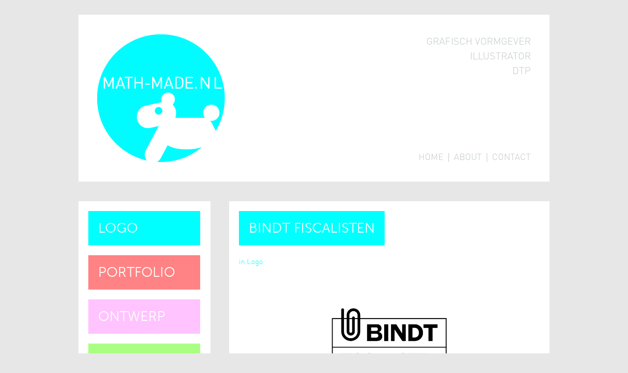

--- FILE ---
content_type: text/html; charset=UTF-8
request_url: https://www.math-made.nl/bindt-fiscalisten/
body_size: 10356
content:
<!DOCTYPE html>
<html lang="nl">

<head>

<!-- Title -->
<link media="all" href="https://www.math-made.nl/wp-content/cache/autoptimize/css/autoptimize_1d8329a0cac4e6718717c715b2f0bbba.css" rel="stylesheet"><title>bindt fiscalisten | Math Made</title>

<!-- Meta -->
<meta charset="utf-8">
<meta name="viewport" content="width=device-width, initial-scale=1.0">
    
<!-- CSS -->


<!-- Favicon & Touch Icons -->
<link rel="shortcut icon" type="image/x-icon" href="http://www.math-made.nl/favicon.ico" />

<!-- JavaScript -->
<!--[if lt IE 9]><script src="http://html5shiv.googlecode.com/svn/trunk/html5.js"></script><![endif]-->
<script type="text/javascript"  src="http://code.jquery.com/jquery-latest.min.js"></script>

<!-- WP Head -->
<meta name='robots' content='index, follow, max-image-preview:large, max-snippet:-1, max-video-preview:-1' />
	
	
	<!-- This site is optimized with the Yoast SEO plugin v26.6 - https://yoast.com/wordpress/plugins/seo/ -->
	<link rel="canonical" href="https://www.math-made.nl/bindt-fiscalisten/" />
	<meta property="og:locale" content="nl_NL" />
	<meta property="og:type" content="article" />
	<meta property="og:title" content="bindt fiscalisten | Math Made" />
	<meta property="og:description" content="www.bindtfiscalisten" />
	<meta property="og:url" content="https://www.math-made.nl/bindt-fiscalisten/" />
	<meta property="og:site_name" content="Math Made" />
	<meta property="article:published_time" content="2018-09-14T14:09:47+00:00" />
	<meta property="article:modified_time" content="2025-01-08T12:52:20+00:00" />
	<meta property="og:image" content="https://www.math-made.nl/wp-content/uploads/2018/09/BINDT-logo-DEF-outlines.png" />
	<meta property="og:image:width" content="3508" />
	<meta property="og:image:height" content="2480" />
	<meta property="og:image:type" content="image/png" />
	<meta name="author" content="MathMade" />
	<meta name="twitter:label1" content="Geschreven door" />
	<meta name="twitter:data1" content="MathMade" />
	<script type="application/ld+json" class="yoast-schema-graph">{"@context":"https://schema.org","@graph":[{"@type":"WebPage","@id":"https://www.math-made.nl/bindt-fiscalisten/","url":"https://www.math-made.nl/bindt-fiscalisten/","name":"bindt fiscalisten | Math Made","isPartOf":{"@id":"https://www.math-made.nl/#website"},"primaryImageOfPage":{"@id":"https://www.math-made.nl/bindt-fiscalisten/#primaryimage"},"image":{"@id":"https://www.math-made.nl/bindt-fiscalisten/#primaryimage"},"thumbnailUrl":"https://www.math-made.nl/wp-content/uploads/2018/09/BINDT-logo-DEF-outlines-1024x724.png","datePublished":"2018-09-14T14:09:47+00:00","dateModified":"2025-01-08T12:52:20+00:00","author":{"@id":"https://www.math-made.nl/#/schema/person/3a451ffdc7405614cb5a82d233309411"},"breadcrumb":{"@id":"https://www.math-made.nl/bindt-fiscalisten/#breadcrumb"},"inLanguage":"nl-NL","potentialAction":[{"@type":"ReadAction","target":["https://www.math-made.nl/bindt-fiscalisten/"]}]},{"@type":"ImageObject","inLanguage":"nl-NL","@id":"https://www.math-made.nl/bindt-fiscalisten/#primaryimage","url":"https://www.math-made.nl/wp-content/uploads/2018/09/BINDT-logo-DEF-outlines.png","contentUrl":"https://www.math-made.nl/wp-content/uploads/2018/09/BINDT-logo-DEF-outlines.png","width":3508,"height":2480},{"@type":"BreadcrumbList","@id":"https://www.math-made.nl/bindt-fiscalisten/#breadcrumb","itemListElement":[{"@type":"ListItem","position":1,"name":"Home","item":"https://www.math-made.nl/"},{"@type":"ListItem","position":2,"name":"bindt fiscalisten"}]},{"@type":"WebSite","@id":"https://www.math-made.nl/#website","url":"https://www.math-made.nl/","name":"Math Made","description":"Grafisch Vormgever - Illustrator - DTP","potentialAction":[{"@type":"SearchAction","target":{"@type":"EntryPoint","urlTemplate":"https://www.math-made.nl/?s={search_term_string}"},"query-input":{"@type":"PropertyValueSpecification","valueRequired":true,"valueName":"search_term_string"}}],"inLanguage":"nl-NL"},{"@type":"Person","@id":"https://www.math-made.nl/#/schema/person/3a451ffdc7405614cb5a82d233309411","name":"MathMade","image":{"@type":"ImageObject","inLanguage":"nl-NL","@id":"https://www.math-made.nl/#/schema/person/image/","url":"https://secure.gravatar.com/avatar/402eb39bdd106d7120a75a58f1b9ef90?s=96&d=mm&r=g","contentUrl":"https://secure.gravatar.com/avatar/402eb39bdd106d7120a75a58f1b9ef90?s=96&d=mm&r=g","caption":"MathMade"}}]}</script>
	<!-- / Yoast SEO plugin. -->


<script type="text/javascript">
/* <![CDATA[ */
window._wpemojiSettings = {"baseUrl":"https:\/\/s.w.org\/images\/core\/emoji\/15.0.3\/72x72\/","ext":".png","svgUrl":"https:\/\/s.w.org\/images\/core\/emoji\/15.0.3\/svg\/","svgExt":".svg","source":{"concatemoji":"https:\/\/www.math-made.nl\/wp-includes\/js\/wp-emoji-release.min.js?ver=6.7.4"}};
/*! This file is auto-generated */
!function(i,n){var o,s,e;function c(e){try{var t={supportTests:e,timestamp:(new Date).valueOf()};sessionStorage.setItem(o,JSON.stringify(t))}catch(e){}}function p(e,t,n){e.clearRect(0,0,e.canvas.width,e.canvas.height),e.fillText(t,0,0);var t=new Uint32Array(e.getImageData(0,0,e.canvas.width,e.canvas.height).data),r=(e.clearRect(0,0,e.canvas.width,e.canvas.height),e.fillText(n,0,0),new Uint32Array(e.getImageData(0,0,e.canvas.width,e.canvas.height).data));return t.every(function(e,t){return e===r[t]})}function u(e,t,n){switch(t){case"flag":return n(e,"\ud83c\udff3\ufe0f\u200d\u26a7\ufe0f","\ud83c\udff3\ufe0f\u200b\u26a7\ufe0f")?!1:!n(e,"\ud83c\uddfa\ud83c\uddf3","\ud83c\uddfa\u200b\ud83c\uddf3")&&!n(e,"\ud83c\udff4\udb40\udc67\udb40\udc62\udb40\udc65\udb40\udc6e\udb40\udc67\udb40\udc7f","\ud83c\udff4\u200b\udb40\udc67\u200b\udb40\udc62\u200b\udb40\udc65\u200b\udb40\udc6e\u200b\udb40\udc67\u200b\udb40\udc7f");case"emoji":return!n(e,"\ud83d\udc26\u200d\u2b1b","\ud83d\udc26\u200b\u2b1b")}return!1}function f(e,t,n){var r="undefined"!=typeof WorkerGlobalScope&&self instanceof WorkerGlobalScope?new OffscreenCanvas(300,150):i.createElement("canvas"),a=r.getContext("2d",{willReadFrequently:!0}),o=(a.textBaseline="top",a.font="600 32px Arial",{});return e.forEach(function(e){o[e]=t(a,e,n)}),o}function t(e){var t=i.createElement("script");t.src=e,t.defer=!0,i.head.appendChild(t)}"undefined"!=typeof Promise&&(o="wpEmojiSettingsSupports",s=["flag","emoji"],n.supports={everything:!0,everythingExceptFlag:!0},e=new Promise(function(e){i.addEventListener("DOMContentLoaded",e,{once:!0})}),new Promise(function(t){var n=function(){try{var e=JSON.parse(sessionStorage.getItem(o));if("object"==typeof e&&"number"==typeof e.timestamp&&(new Date).valueOf()<e.timestamp+604800&&"object"==typeof e.supportTests)return e.supportTests}catch(e){}return null}();if(!n){if("undefined"!=typeof Worker&&"undefined"!=typeof OffscreenCanvas&&"undefined"!=typeof URL&&URL.createObjectURL&&"undefined"!=typeof Blob)try{var e="postMessage("+f.toString()+"("+[JSON.stringify(s),u.toString(),p.toString()].join(",")+"));",r=new Blob([e],{type:"text/javascript"}),a=new Worker(URL.createObjectURL(r),{name:"wpTestEmojiSupports"});return void(a.onmessage=function(e){c(n=e.data),a.terminate(),t(n)})}catch(e){}c(n=f(s,u,p))}t(n)}).then(function(e){for(var t in e)n.supports[t]=e[t],n.supports.everything=n.supports.everything&&n.supports[t],"flag"!==t&&(n.supports.everythingExceptFlag=n.supports.everythingExceptFlag&&n.supports[t]);n.supports.everythingExceptFlag=n.supports.everythingExceptFlag&&!n.supports.flag,n.DOMReady=!1,n.readyCallback=function(){n.DOMReady=!0}}).then(function(){return e}).then(function(){var e;n.supports.everything||(n.readyCallback(),(e=n.source||{}).concatemoji?t(e.concatemoji):e.wpemoji&&e.twemoji&&(t(e.twemoji),t(e.wpemoji)))}))}((window,document),window._wpemojiSettings);
/* ]]> */
</script>






<script type="text/javascript" src="https://www.math-made.nl/wp-includes/js/jquery/jquery.min.js?ver=3.7.1" id="jquery-core-js"></script>
<script type="text/javascript" src="https://www.math-made.nl/wp-includes/js/jquery/jquery-migrate.min.js?ver=3.4.1" id="jquery-migrate-js"></script>
<script type="text/javascript" id="foobox-free-min-js-before">
/* <![CDATA[ */
/* Run FooBox FREE (v2.7.35) */
var FOOBOX = window.FOOBOX = {
	ready: true,
	disableOthers: false,
	o: {wordpress: { enabled: true },
		showCount:false,
		countMessage:'image %index of %total',
		captions: { dataTitle: ["captionTitle","title"], dataDesc: ["captionDesc","description"] },
		rel: '',
		excludes:'.fbx-link,.nofoobox,.nolightbox,a[href*="pinterest.com/pin/create/button/"]',
		affiliate : { enabled: false },
		error: "Could not load the item"},
	selectors: [
		".gallery", ".wp-block-gallery", ".wp-caption", ".wp-block-image", "a:has(img[class*=wp-image-])", ".foobox"
	],
	pre: function( $ ){
		// Custom JavaScript (Pre)
		
	},
	post: function( $ ){
		// Custom JavaScript (Post)
		
		// Custom Captions Code
		
	},
	custom: function( $ ){
		// Custom Extra JS
		
	}
};
/* ]]> */
</script>
<script type="text/javascript" src="https://www.math-made.nl/wp-content/plugins/foobox-image-lightbox/free/js/foobox.free.min.js?ver=2.7.35" id="foobox-free-min-js"></script>
<link rel="https://api.w.org/" href="https://www.math-made.nl/wp-json/" /><link rel="alternate" title="JSON" type="application/json" href="https://www.math-made.nl/wp-json/wp/v2/posts/1056" /><link rel="EditURI" type="application/rsd+xml" title="RSD" href="https://www.math-made.nl/xmlrpc.php?rsd" />
<meta name="generator" content="WordPress 6.7.4" />
<link rel='shortlink' href='https://www.math-made.nl/?p=1056' />
<link rel="alternate" title="oEmbed (JSON)" type="application/json+oembed" href="https://www.math-made.nl/wp-json/oembed/1.0/embed?url=https%3A%2F%2Fwww.math-made.nl%2Fbindt-fiscalisten%2F" />
<link rel="alternate" title="oEmbed (XML)" type="text/xml+oembed" href="https://www.math-made.nl/wp-json/oembed/1.0/embed?url=https%3A%2F%2Fwww.math-made.nl%2Fbindt-fiscalisten%2F&#038;format=xml" />
<!-- / WP Head -->

</head>

<body>

<!-- Wrapper -->
<div id="wrapper">

<!-- Header -->
<header role="banner" class="clearfix">

<!-- Logo -->
<div id="logo">
 <a href="http://www.math-made.nl/" title="Math Made"><img src="https://www.math-made.nl/wp-content/themes/mm/images/mathmade.png" alt="Math Made logo"></a>
</div>
<!-- / Logo -->

<!-- Headline -->
<div id="headline">
 Grafisch vormgever<br />
 Illustrator<br />
 DTP
</div>
<!-- / Headline -->

<!-- Navigation -->
<nav id="navigation" class="clearfix" role="navigation">
<ul>
 <li><a href="http://www.math-made.nl/">Home</a></li>
<li><a href="https://www.math-made.nl/about/">About</a></li>
<li><a href="https://www.math-made.nl/contact/">Contact</a></li>
</ul>
</nav>
<!-- Navigation -->

</header>
<!-- / Header -->

<!-- Side Navigation -->
<nav id="sidenav" class="block clearfix" role="navigation">
 <ul>
  <li class="logo current-menu-parent current-post-parent"><a href="https://www.math-made.nl/logo/">Logo</a></li>
<li class="portfolio"><a href="https://www.math-made.nl/portfolio/">Portfolio</a></li>
<li class="ontwerp"><a href="https://www.math-made.nl/ontwerp/">Ontwerp</a></li>
<li class="website"><a href="https://www.math-made.nl/website/">Website</a></li>
<li class="foto"><a href="https://www.math-made.nl/foto/">Foto</a></li>
 </ul>
</nav>
<!-- Navigation -->
<!-- Main -->
<section id="main" class="clearfix">


<article id="1056" class="entry">
 <h1 class="blog-title logo"><a href="https://www.math-made.nl/bindt-fiscalisten/" title="bindt fiscalisten">bindt fiscalisten</a></h1>
 <div class="meta logo"><span class="date">14.09.18</span> in <a href="https://www.math-made.nl/logo/" rel="category tag">Logo</a></div>
 <p><img fetchpriority="high" decoding="async" class="aligncenter  wp-image-1057" src="https://www.math-made.nl/wp-content/uploads/2018/09/BINDT-logo-DEF-outlines-1024x724.png" alt="" width="397" height="281" srcset="https://www.math-made.nl/wp-content/uploads/2018/09/BINDT-logo-DEF-outlines-1024x724.png 1024w, https://www.math-made.nl/wp-content/uploads/2018/09/BINDT-logo-DEF-outlines-300x212.png 300w, https://www.math-made.nl/wp-content/uploads/2018/09/BINDT-logo-DEF-outlines-768x543.png 768w" sizes="(max-width: 397px) 100vw, 397px" /></p>
<hr />
<p><a href="http://www.bindtfiscalisten.nl/">www.bindtfiscalisten</a></p>
</article>


<!-- Pagination -->
<div class="pagination clearfix">
 <div class="previous"></div>
 <a class="totop" href="javascript:scrollToTop()" title="Terug naar boven">Naar boven</a>
 <div class="next"></div>
</div>
<!-- / Pagination -->

</section>
<!-- / Main -->

<!-- Sidebar -->
<section id="sidebar" class="clearfix">

<div class="block">
 	<h2 class="instagram"><a href="https://www.instagram.com/hellomathmade/" title="Math op Instagram" target="_blank" rel="nofollow">Insta<i class="fa fa-instagram" aria-hidden="true"></i></a></h2>
 	
<div id="sb_instagram"  class="sbi sbi_mob_col_1 sbi_tab_col_2 sbi_col_2 sbi_width_resp" style="padding-bottom: 6px;"	 data-feedid="*1"  data-res="auto" data-cols="2" data-colsmobile="1" data-colstablet="2" data-num="6" data-nummobile="6" data-item-padding="3"	 data-shortcode-atts="{&quot;feed&quot;:&quot;1&quot;}"  data-postid="1056" data-locatornonce="df8481dbd4" data-imageaspectratio="1:1" data-sbi-flags="favorLocal">
	<div class="sb_instagram_header  sbi_no_avatar"   >
	<a class="sbi_header_link" target="_blank"
	   rel="nofollow noopener" href="https://www.instagram.com/hellomathmade/" title="@hellomathmade">
		<div class="sbi_header_text sbi_no_bio">
			<div class="sbi_header_img">
				
									<div class="sbi_header_hashtag_icon"  ><svg class="sbi_new_logo fa-instagram fa-w-14" aria-hidden="true" data-fa-processed="" aria-label="Instagram" data-prefix="fab" data-icon="instagram" role="img" viewBox="0 0 448 512">
                    <path fill="currentColor" d="M224.1 141c-63.6 0-114.9 51.3-114.9 114.9s51.3 114.9 114.9 114.9S339 319.5 339 255.9 287.7 141 224.1 141zm0 189.6c-41.1 0-74.7-33.5-74.7-74.7s33.5-74.7 74.7-74.7 74.7 33.5 74.7 74.7-33.6 74.7-74.7 74.7zm146.4-194.3c0 14.9-12 26.8-26.8 26.8-14.9 0-26.8-12-26.8-26.8s12-26.8 26.8-26.8 26.8 12 26.8 26.8zm76.1 27.2c-1.7-35.9-9.9-67.7-36.2-93.9-26.2-26.2-58-34.4-93.9-36.2-37-2.1-147.9-2.1-184.9 0-35.8 1.7-67.6 9.9-93.9 36.1s-34.4 58-36.2 93.9c-2.1 37-2.1 147.9 0 184.9 1.7 35.9 9.9 67.7 36.2 93.9s58 34.4 93.9 36.2c37 2.1 147.9 2.1 184.9 0 35.9-1.7 67.7-9.9 93.9-36.2 26.2-26.2 34.4-58 36.2-93.9 2.1-37 2.1-147.8 0-184.8zM398.8 388c-7.8 19.6-22.9 34.7-42.6 42.6-29.5 11.7-99.5 9-132.1 9s-102.7 2.6-132.1-9c-19.6-7.8-34.7-22.9-42.6-42.6-11.7-29.5-9-99.5-9-132.1s-2.6-102.7 9-132.1c7.8-19.6 22.9-34.7 42.6-42.6 29.5-11.7 99.5-9 132.1-9s102.7-2.6 132.1 9c19.6 7.8 34.7 22.9 42.6 42.6 11.7 29.5 9 99.5 9 132.1s2.7 102.7-9 132.1z"></path>
                </svg></div>
							</div>

			<div class="sbi_feedtheme_header_text">
				<h3>hellomathmade</h3>
							</div>
		</div>
	</a>
</div>

	<div id="sbi_images"  style="gap: 6px;">
		<div class="sbi_item sbi_type_image sbi_new sbi_transition"
	id="sbi_18154711624355521" data-date="1731516588">
	<div class="sbi_photo_wrap">
		<a class="sbi_photo" href="https://www.instagram.com/p/DCUaCQYIttZ/" target="_blank" rel="noopener nofollow"
			data-full-res="https://scontent-ams4-1.cdninstagram.com/v/t51.75761-15/465556674_18104103502445420_4290074544988020422_n.jpg?_nc_cat=109&#038;ccb=1-7&#038;_nc_sid=18de74&#038;_nc_ohc=yp4ifq9SfycQ7kNvgGR-BkT&#038;_nc_zt=23&#038;_nc_ht=scontent-ams4-1.cdninstagram.com&#038;edm=ANo9K5cEAAAA&#038;_nc_gid=AKhjTgsyDr2rXZPmkMLrM68&#038;oh=00_AYDZXyY498nAwi6KDP0D7gA4SOp9mxEoYx4e-mggHzVwPQ&#038;oe=6756252E"
			data-img-src-set="{&quot;d&quot;:&quot;https:\/\/scontent-ams4-1.cdninstagram.com\/v\/t51.75761-15\/465556674_18104103502445420_4290074544988020422_n.jpg?_nc_cat=109&amp;ccb=1-7&amp;_nc_sid=18de74&amp;_nc_ohc=yp4ifq9SfycQ7kNvgGR-BkT&amp;_nc_zt=23&amp;_nc_ht=scontent-ams4-1.cdninstagram.com&amp;edm=ANo9K5cEAAAA&amp;_nc_gid=AKhjTgsyDr2rXZPmkMLrM68&amp;oh=00_AYDZXyY498nAwi6KDP0D7gA4SOp9mxEoYx4e-mggHzVwPQ&amp;oe=6756252E&quot;,&quot;150&quot;:&quot;https:\/\/scontent-ams4-1.cdninstagram.com\/v\/t51.75761-15\/465556674_18104103502445420_4290074544988020422_n.jpg?_nc_cat=109&amp;ccb=1-7&amp;_nc_sid=18de74&amp;_nc_ohc=yp4ifq9SfycQ7kNvgGR-BkT&amp;_nc_zt=23&amp;_nc_ht=scontent-ams4-1.cdninstagram.com&amp;edm=ANo9K5cEAAAA&amp;_nc_gid=AKhjTgsyDr2rXZPmkMLrM68&amp;oh=00_AYDZXyY498nAwi6KDP0D7gA4SOp9mxEoYx4e-mggHzVwPQ&amp;oe=6756252E&quot;,&quot;320&quot;:&quot;https:\/\/scontent-ams4-1.cdninstagram.com\/v\/t51.75761-15\/465556674_18104103502445420_4290074544988020422_n.jpg?_nc_cat=109&amp;ccb=1-7&amp;_nc_sid=18de74&amp;_nc_ohc=yp4ifq9SfycQ7kNvgGR-BkT&amp;_nc_zt=23&amp;_nc_ht=scontent-ams4-1.cdninstagram.com&amp;edm=ANo9K5cEAAAA&amp;_nc_gid=AKhjTgsyDr2rXZPmkMLrM68&amp;oh=00_AYDZXyY498nAwi6KDP0D7gA4SOp9mxEoYx4e-mggHzVwPQ&amp;oe=6756252E&quot;,&quot;640&quot;:&quot;https:\/\/scontent-ams4-1.cdninstagram.com\/v\/t51.75761-15\/465556674_18104103502445420_4290074544988020422_n.jpg?_nc_cat=109&amp;ccb=1-7&amp;_nc_sid=18de74&amp;_nc_ohc=yp4ifq9SfycQ7kNvgGR-BkT&amp;_nc_zt=23&amp;_nc_ht=scontent-ams4-1.cdninstagram.com&amp;edm=ANo9K5cEAAAA&amp;_nc_gid=AKhjTgsyDr2rXZPmkMLrM68&amp;oh=00_AYDZXyY498nAwi6KDP0D7gA4SOp9mxEoYx4e-mggHzVwPQ&amp;oe=6756252E&quot;}">
			<span class="sbi-screenreader">💙❤️💚 KIEMKUNST

Wat een eer dat ik hieraan mocht m</span>
									<img src="https://www.math-made.nl/wp-content/plugins/instagram-feed/img/placeholder.png" alt="💙❤️💚 KIEMKUNST

Wat een eer dat ik hieraan mocht meewerken. Super leuke projecten doen Cara en Anke met KIEMKUNST

Mijn liefde voor vormgeving is nog steeds zo groot. En helemaal als dit voor mooie goeie ondernemingen en projecten is. Tegenwoordig noemen ‘we’ dit holistisch vormgeven. Eigenlijk werk ik altijd al zo. Alles mag organisch ontstaan, dan komt er het mooiste naar boven. 

💙❤️💚 Deze huisstijl mocht groei en in je kracht gaan staan uitstralen. Wauw wat een prachtige thema’s. Dus dat was een groot feest om aan te werken. Altijd samen met ‘mijn webbouwer’ @henkburggraaff Topteam!

💙❤️💚 ENJOY lieve Cara en Anke met jullie nieuwe huisstijl. 
WWW.KIEMKUNST.NL

#vormgeven #holistisch #grafischontwerp #joy #blijdschapverspreiden" aria-hidden="true">
		</a>
	</div>
</div><div class="sbi_item sbi_type_video sbi_new sbi_transition"
	id="sbi_18104559601361654" data-date="1714592635">
	<div class="sbi_photo_wrap">
		<a class="sbi_photo" href="https://www.instagram.com/reel/C6cBoJCLD18/" target="_blank" rel="noopener nofollow"
			data-full-res="https://scontent-ams4-1.cdninstagram.com/v/t51.29350-15/441311711_1647262932768498_1473135107266810133_n.jpg?_nc_cat=109&#038;ccb=1-7&#038;_nc_sid=18de74&#038;_nc_ohc=RHxqb4e5xN4Q7kNvgEg7AGL&#038;_nc_zt=23&#038;_nc_ht=scontent-ams4-1.cdninstagram.com&#038;edm=ANo9K5cEAAAA&#038;_nc_gid=AKhjTgsyDr2rXZPmkMLrM68&#038;oh=00_AYDJNWXjGDC84a1o4_baNLggGqoxKhQwDcBbeUT-_3yvng&#038;oe=67560B59"
			data-img-src-set="{&quot;d&quot;:&quot;https:\/\/scontent-ams4-1.cdninstagram.com\/v\/t51.29350-15\/441311711_1647262932768498_1473135107266810133_n.jpg?_nc_cat=109&amp;ccb=1-7&amp;_nc_sid=18de74&amp;_nc_ohc=RHxqb4e5xN4Q7kNvgEg7AGL&amp;_nc_zt=23&amp;_nc_ht=scontent-ams4-1.cdninstagram.com&amp;edm=ANo9K5cEAAAA&amp;_nc_gid=AKhjTgsyDr2rXZPmkMLrM68&amp;oh=00_AYDJNWXjGDC84a1o4_baNLggGqoxKhQwDcBbeUT-_3yvng&amp;oe=67560B59&quot;,&quot;150&quot;:&quot;https:\/\/scontent-ams4-1.cdninstagram.com\/v\/t51.29350-15\/441311711_1647262932768498_1473135107266810133_n.jpg?_nc_cat=109&amp;ccb=1-7&amp;_nc_sid=18de74&amp;_nc_ohc=RHxqb4e5xN4Q7kNvgEg7AGL&amp;_nc_zt=23&amp;_nc_ht=scontent-ams4-1.cdninstagram.com&amp;edm=ANo9K5cEAAAA&amp;_nc_gid=AKhjTgsyDr2rXZPmkMLrM68&amp;oh=00_AYDJNWXjGDC84a1o4_baNLggGqoxKhQwDcBbeUT-_3yvng&amp;oe=67560B59&quot;,&quot;320&quot;:&quot;https:\/\/scontent-ams4-1.cdninstagram.com\/v\/t51.29350-15\/441311711_1647262932768498_1473135107266810133_n.jpg?_nc_cat=109&amp;ccb=1-7&amp;_nc_sid=18de74&amp;_nc_ohc=RHxqb4e5xN4Q7kNvgEg7AGL&amp;_nc_zt=23&amp;_nc_ht=scontent-ams4-1.cdninstagram.com&amp;edm=ANo9K5cEAAAA&amp;_nc_gid=AKhjTgsyDr2rXZPmkMLrM68&amp;oh=00_AYDJNWXjGDC84a1o4_baNLggGqoxKhQwDcBbeUT-_3yvng&amp;oe=67560B59&quot;,&quot;640&quot;:&quot;https:\/\/scontent-ams4-1.cdninstagram.com\/v\/t51.29350-15\/441311711_1647262932768498_1473135107266810133_n.jpg?_nc_cat=109&amp;ccb=1-7&amp;_nc_sid=18de74&amp;_nc_ohc=RHxqb4e5xN4Q7kNvgEg7AGL&amp;_nc_zt=23&amp;_nc_ht=scontent-ams4-1.cdninstagram.com&amp;edm=ANo9K5cEAAAA&amp;_nc_gid=AKhjTgsyDr2rXZPmkMLrM68&amp;oh=00_AYDJNWXjGDC84a1o4_baNLggGqoxKhQwDcBbeUT-_3yvng&amp;oe=67560B59&quot;}">
			<span class="sbi-screenreader">🧡 LET’S BE HAPPY

Dat gaat makkelijk na zo’n mooie</span>
						<svg style="color: rgba(255,255,255,1)" class="svg-inline--fa fa-play fa-w-14 sbi_playbtn" aria-label="Play" aria-hidden="true" data-fa-processed="" data-prefix="fa" data-icon="play" role="presentation" xmlns="http://www.w3.org/2000/svg" viewBox="0 0 448 512"><path fill="currentColor" d="M424.4 214.7L72.4 6.6C43.8-10.3 0 6.1 0 47.9V464c0 37.5 40.7 60.1 72.4 41.3l352-208c31.4-18.5 31.5-64.1 0-82.6z"></path></svg>			<img src="https://www.math-made.nl/wp-content/plugins/instagram-feed/img/placeholder.png" alt="🧡 LET’S BE HAPPY

Dat gaat makkelijk na zo’n mooie zonnige dag. Wat is het toch heerlijk om de natuur door de zon ineens zoveel kleur te zien. De zon kleurt alles. 

🧡 Scan je omgeving, zeg ik altijd tegen onze kinderen. Moet je nu eens kijken in de natuur. Zoveel verschillende kleuren groen, geel, oranje. En vallen jullie ook de patronen van de bladeren op … 

🧡 Ik word altijd zo HAPPY van het voorjaar en krijg direct zoveel inspiratie 

Ik hou van bewust leven 🧡

#bewustleven #natuur #illustratie #grafischevormgeving #inspiratieuitdenatuur #essentiëleoliën #dōterra #puurnatuur #biologischeten" aria-hidden="true">
		</a>
	</div>
</div><div class="sbi_item sbi_type_video sbi_new sbi_transition"
	id="sbi_18010009418149949" data-date="1713553147">
	<div class="sbi_photo_wrap">
		<a class="sbi_photo" href="https://www.instagram.com/reel/C59C4x6L9VL/" target="_blank" rel="noopener nofollow"
			data-full-res="https://scontent-ams2-1.cdninstagram.com/v/t51.29350-15/439022672_1177284110312148_3049144987315865618_n.jpg?_nc_cat=106&#038;ccb=1-7&#038;_nc_sid=18de74&#038;_nc_ohc=zjHBdj-EMdYQ7kNvgGqt66B&#038;_nc_zt=23&#038;_nc_ht=scontent-ams2-1.cdninstagram.com&#038;edm=ANo9K5cEAAAA&#038;_nc_gid=AKhjTgsyDr2rXZPmkMLrM68&#038;oh=00_AYBx0PNQEdt31zU7GR_COJ1bY67rVhgt9YiObwPMr22HVw&#038;oe=6756171D"
			data-img-src-set="{&quot;d&quot;:&quot;https:\/\/scontent-ams2-1.cdninstagram.com\/v\/t51.29350-15\/439022672_1177284110312148_3049144987315865618_n.jpg?_nc_cat=106&amp;ccb=1-7&amp;_nc_sid=18de74&amp;_nc_ohc=zjHBdj-EMdYQ7kNvgGqt66B&amp;_nc_zt=23&amp;_nc_ht=scontent-ams2-1.cdninstagram.com&amp;edm=ANo9K5cEAAAA&amp;_nc_gid=AKhjTgsyDr2rXZPmkMLrM68&amp;oh=00_AYBx0PNQEdt31zU7GR_COJ1bY67rVhgt9YiObwPMr22HVw&amp;oe=6756171D&quot;,&quot;150&quot;:&quot;https:\/\/scontent-ams2-1.cdninstagram.com\/v\/t51.29350-15\/439022672_1177284110312148_3049144987315865618_n.jpg?_nc_cat=106&amp;ccb=1-7&amp;_nc_sid=18de74&amp;_nc_ohc=zjHBdj-EMdYQ7kNvgGqt66B&amp;_nc_zt=23&amp;_nc_ht=scontent-ams2-1.cdninstagram.com&amp;edm=ANo9K5cEAAAA&amp;_nc_gid=AKhjTgsyDr2rXZPmkMLrM68&amp;oh=00_AYBx0PNQEdt31zU7GR_COJ1bY67rVhgt9YiObwPMr22HVw&amp;oe=6756171D&quot;,&quot;320&quot;:&quot;https:\/\/scontent-ams2-1.cdninstagram.com\/v\/t51.29350-15\/439022672_1177284110312148_3049144987315865618_n.jpg?_nc_cat=106&amp;ccb=1-7&amp;_nc_sid=18de74&amp;_nc_ohc=zjHBdj-EMdYQ7kNvgGqt66B&amp;_nc_zt=23&amp;_nc_ht=scontent-ams2-1.cdninstagram.com&amp;edm=ANo9K5cEAAAA&amp;_nc_gid=AKhjTgsyDr2rXZPmkMLrM68&amp;oh=00_AYBx0PNQEdt31zU7GR_COJ1bY67rVhgt9YiObwPMr22HVw&amp;oe=6756171D&quot;,&quot;640&quot;:&quot;https:\/\/scontent-ams2-1.cdninstagram.com\/v\/t51.29350-15\/439022672_1177284110312148_3049144987315865618_n.jpg?_nc_cat=106&amp;ccb=1-7&amp;_nc_sid=18de74&amp;_nc_ohc=zjHBdj-EMdYQ7kNvgGqt66B&amp;_nc_zt=23&amp;_nc_ht=scontent-ams2-1.cdninstagram.com&amp;edm=ANo9K5cEAAAA&amp;_nc_gid=AKhjTgsyDr2rXZPmkMLrM68&amp;oh=00_AYBx0PNQEdt31zU7GR_COJ1bY67rVhgt9YiObwPMr22HVw&amp;oe=6756171D&quot;}">
			<span class="sbi-screenreader">💜 snertweertje buiten, binnen lekker aan het teken</span>
						<svg style="color: rgba(255,255,255,1)" class="svg-inline--fa fa-play fa-w-14 sbi_playbtn" aria-label="Play" aria-hidden="true" data-fa-processed="" data-prefix="fa" data-icon="play" role="presentation" xmlns="http://www.w3.org/2000/svg" viewBox="0 0 448 512"><path fill="currentColor" d="M424.4 214.7L72.4 6.6C43.8-10.3 0 6.1 0 47.9V464c0 37.5 40.7 60.1 72.4 41.3l352-208c31.4-18.5 31.5-64.1 0-82.6z"></path></svg>			<img src="https://www.math-made.nl/wp-content/plugins/instagram-feed/img/placeholder.png" alt="💜 snertweertje buiten, binnen lekker aan het tekenen. Jullie weten ik leer graag over kleur-en geur psychologie. Beiden hebben een belangrijke functie in ons limbisch systeem en hebben invloed op onze hormonen, zoals serotonine, oxytocine, dopamine etc.. 

💜 ik heb dus lekker mijn Diffuser aan met een fijne Citrusblend aan om mijn creativiteit en positiviteit te stimuleren en ben ik heerlijk met mooie kleurcombinaties aan het onderzoeken. 

💜 LOVE MY WORK!

#geurpsychologie #kleurpsychologie #positiefdenken #positiviteit #essentiëleoliën #grafischvormgever #illustreren #doterra @greenmade.nl" aria-hidden="true">
		</a>
	</div>
</div><div class="sbi_item sbi_type_image sbi_new sbi_transition"
	id="sbi_18327590545185048" data-date="1713250452">
	<div class="sbi_photo_wrap">
		<a class="sbi_photo" href="https://www.instagram.com/p/C50CJaxoyJ1/" target="_blank" rel="noopener nofollow"
			data-full-res="https://scontent-ams2-1.cdninstagram.com/v/t39.30808-6/467769111_18105135661445420_1803382489908884771_n.jpg?_nc_cat=108&#038;ccb=1-7&#038;_nc_sid=18de74&#038;_nc_ohc=E20BPLlCYpMQ7kNvgFUF6Xg&#038;_nc_zt=23&#038;_nc_ht=scontent-ams2-1.cdninstagram.com&#038;edm=ANo9K5cEAAAA&#038;_nc_gid=AKhjTgsyDr2rXZPmkMLrM68&#038;oh=00_AYCW3M-Zd6Q13gAKq1JTABlizJ4xe3ZnNnvb8im0pBfPOg&#038;oe=67562A66"
			data-img-src-set="{&quot;d&quot;:&quot;https:\/\/scontent-ams2-1.cdninstagram.com\/v\/t39.30808-6\/467769111_18105135661445420_1803382489908884771_n.jpg?_nc_cat=108&amp;ccb=1-7&amp;_nc_sid=18de74&amp;_nc_ohc=E20BPLlCYpMQ7kNvgFUF6Xg&amp;_nc_zt=23&amp;_nc_ht=scontent-ams2-1.cdninstagram.com&amp;edm=ANo9K5cEAAAA&amp;_nc_gid=AKhjTgsyDr2rXZPmkMLrM68&amp;oh=00_AYCW3M-Zd6Q13gAKq1JTABlizJ4xe3ZnNnvb8im0pBfPOg&amp;oe=67562A66&quot;,&quot;150&quot;:&quot;https:\/\/scontent-ams2-1.cdninstagram.com\/v\/t39.30808-6\/467769111_18105135661445420_1803382489908884771_n.jpg?_nc_cat=108&amp;ccb=1-7&amp;_nc_sid=18de74&amp;_nc_ohc=E20BPLlCYpMQ7kNvgFUF6Xg&amp;_nc_zt=23&amp;_nc_ht=scontent-ams2-1.cdninstagram.com&amp;edm=ANo9K5cEAAAA&amp;_nc_gid=AKhjTgsyDr2rXZPmkMLrM68&amp;oh=00_AYCW3M-Zd6Q13gAKq1JTABlizJ4xe3ZnNnvb8im0pBfPOg&amp;oe=67562A66&quot;,&quot;320&quot;:&quot;https:\/\/scontent-ams2-1.cdninstagram.com\/v\/t39.30808-6\/467769111_18105135661445420_1803382489908884771_n.jpg?_nc_cat=108&amp;ccb=1-7&amp;_nc_sid=18de74&amp;_nc_ohc=E20BPLlCYpMQ7kNvgFUF6Xg&amp;_nc_zt=23&amp;_nc_ht=scontent-ams2-1.cdninstagram.com&amp;edm=ANo9K5cEAAAA&amp;_nc_gid=AKhjTgsyDr2rXZPmkMLrM68&amp;oh=00_AYCW3M-Zd6Q13gAKq1JTABlizJ4xe3ZnNnvb8im0pBfPOg&amp;oe=67562A66&quot;,&quot;640&quot;:&quot;https:\/\/scontent-ams2-1.cdninstagram.com\/v\/t39.30808-6\/467769111_18105135661445420_1803382489908884771_n.jpg?_nc_cat=108&amp;ccb=1-7&amp;_nc_sid=18de74&amp;_nc_ohc=E20BPLlCYpMQ7kNvgFUF6Xg&amp;_nc_zt=23&amp;_nc_ht=scontent-ams2-1.cdninstagram.com&amp;edm=ANo9K5cEAAAA&amp;_nc_gid=AKhjTgsyDr2rXZPmkMLrM68&amp;oh=00_AYCW3M-Zd6Q13gAKq1JTABlizJ4xe3ZnNnvb8im0pBfPOg&amp;oe=67562A66&quot;}">
			<span class="sbi-screenreader">💎 Liefste Hannah. Vandaag is voor jou en voor mij </span>
									<img src="https://www.math-made.nl/wp-content/plugins/instagram-feed/img/placeholder.png" alt="💎 Liefste Hannah. Vandaag is voor jou en voor mij een speciale dag🦋

 Kleur en zonnestralen geef jij aan mij, iedere dag leer ik van je, iedere dag kunnen we de slappe lach hebben 🦋 

💎 jij bent een Diamant 🦋LOVE YOU" aria-hidden="true">
		</a>
	</div>
</div><div class="sbi_item sbi_type_carousel sbi_new sbi_transition"
	id="sbi_17906344457868091" data-date="1711187145">
	<div class="sbi_photo_wrap">
		<a class="sbi_photo" href="https://www.instagram.com/p/C42iszFIxkC/" target="_blank" rel="noopener nofollow"
			data-full-res="https://scontent-ams2-1.cdninstagram.com/v/t51.29350-15/433420884_3656791947920448_7423498750923197106_n.jpg?_nc_cat=111&#038;ccb=1-7&#038;_nc_sid=18de74&#038;_nc_ohc=KU5B46YTezAQ7kNvgErwitO&#038;_nc_zt=23&#038;_nc_ht=scontent-ams2-1.cdninstagram.com&#038;edm=ANo9K5cEAAAA&#038;_nc_gid=AKhjTgsyDr2rXZPmkMLrM68&#038;oh=00_AYBNfH_FKyZ7_259DRVDgBIRvvSxC5aD2IDbCR2hU055Eg&#038;oe=67562AEA"
			data-img-src-set="{&quot;d&quot;:&quot;https:\/\/scontent-ams2-1.cdninstagram.com\/v\/t51.29350-15\/433420884_3656791947920448_7423498750923197106_n.jpg?_nc_cat=111&amp;ccb=1-7&amp;_nc_sid=18de74&amp;_nc_ohc=KU5B46YTezAQ7kNvgErwitO&amp;_nc_zt=23&amp;_nc_ht=scontent-ams2-1.cdninstagram.com&amp;edm=ANo9K5cEAAAA&amp;_nc_gid=AKhjTgsyDr2rXZPmkMLrM68&amp;oh=00_AYBNfH_FKyZ7_259DRVDgBIRvvSxC5aD2IDbCR2hU055Eg&amp;oe=67562AEA&quot;,&quot;150&quot;:&quot;https:\/\/scontent-ams2-1.cdninstagram.com\/v\/t51.29350-15\/433420884_3656791947920448_7423498750923197106_n.jpg?_nc_cat=111&amp;ccb=1-7&amp;_nc_sid=18de74&amp;_nc_ohc=KU5B46YTezAQ7kNvgErwitO&amp;_nc_zt=23&amp;_nc_ht=scontent-ams2-1.cdninstagram.com&amp;edm=ANo9K5cEAAAA&amp;_nc_gid=AKhjTgsyDr2rXZPmkMLrM68&amp;oh=00_AYBNfH_FKyZ7_259DRVDgBIRvvSxC5aD2IDbCR2hU055Eg&amp;oe=67562AEA&quot;,&quot;320&quot;:&quot;https:\/\/scontent-ams2-1.cdninstagram.com\/v\/t51.29350-15\/433420884_3656791947920448_7423498750923197106_n.jpg?_nc_cat=111&amp;ccb=1-7&amp;_nc_sid=18de74&amp;_nc_ohc=KU5B46YTezAQ7kNvgErwitO&amp;_nc_zt=23&amp;_nc_ht=scontent-ams2-1.cdninstagram.com&amp;edm=ANo9K5cEAAAA&amp;_nc_gid=AKhjTgsyDr2rXZPmkMLrM68&amp;oh=00_AYBNfH_FKyZ7_259DRVDgBIRvvSxC5aD2IDbCR2hU055Eg&amp;oe=67562AEA&quot;,&quot;640&quot;:&quot;https:\/\/scontent-ams2-1.cdninstagram.com\/v\/t51.29350-15\/433420884_3656791947920448_7423498750923197106_n.jpg?_nc_cat=111&amp;ccb=1-7&amp;_nc_sid=18de74&amp;_nc_ohc=KU5B46YTezAQ7kNvgErwitO&amp;_nc_zt=23&amp;_nc_ht=scontent-ams2-1.cdninstagram.com&amp;edm=ANo9K5cEAAAA&amp;_nc_gid=AKhjTgsyDr2rXZPmkMLrM68&amp;oh=00_AYBNfH_FKyZ7_259DRVDgBIRvvSxC5aD2IDbCR2hU055Eg&amp;oe=67562AEA&quot;}">
			<span class="sbi-screenreader">💙 Zooo dol op de prachtige vormgeving altijd in Pa</span>
			<svg class="svg-inline--fa fa-clone fa-w-16 sbi_lightbox_carousel_icon" aria-hidden="true" aria-label="Clone" data-fa-proƒcessed="" data-prefix="far" data-icon="clone" role="img" xmlns="http://www.w3.org/2000/svg" viewBox="0 0 512 512">
                    <path fill="currentColor" d="M464 0H144c-26.51 0-48 21.49-48 48v48H48c-26.51 0-48 21.49-48 48v320c0 26.51 21.49 48 48 48h320c26.51 0 48-21.49 48-48v-48h48c26.51 0 48-21.49 48-48V48c0-26.51-21.49-48-48-48zM362 464H54a6 6 0 0 1-6-6V150a6 6 0 0 1 6-6h42v224c0 26.51 21.49 48 48 48h224v42a6 6 0 0 1-6 6zm96-96H150a6 6 0 0 1-6-6V54a6 6 0 0 1 6-6h308a6 6 0 0 1 6 6v308a6 6 0 0 1-6 6z"></path>
                </svg>						<img src="https://www.math-made.nl/wp-content/plugins/instagram-feed/img/placeholder.png" alt="💙 Zooo dol op de prachtige vormgeving altijd in Parijs. Het kleurgebruik, de perfectie, oog voor details, daar word ik als vormgever zo gelukkig van. 

💙 hier in Le Bon Marche het te gekke vorbeeld hoe ze thema’s doorvoeren in de hele winkel. 

💙Volop inspiratie krijg ik hier natuurlijk van. 

En die print met de zonnetjes… zo blij word ik daar van 
#grafischevormgeving #illustreren #kunst #huisstijl" aria-hidden="true">
		</a>
	</div>
</div><div class="sbi_item sbi_type_image sbi_new sbi_transition"
	id="sbi_18038631115642535" data-date="1710089612">
	<div class="sbi_photo_wrap">
		<a class="sbi_photo" href="https://www.instagram.com/p/C4V1UscIb2R/" target="_blank" rel="noopener nofollow"
			data-full-res="https://scontent-ams4-1.cdninstagram.com/v/t39.30808-6/468285084_18105134740445420_9172610532898577697_n.jpg?_nc_cat=102&#038;ccb=1-7&#038;_nc_sid=18de74&#038;_nc_ohc=v5VG-ud28fIQ7kNvgG-wI75&#038;_nc_zt=23&#038;_nc_ht=scontent-ams4-1.cdninstagram.com&#038;edm=ANo9K5cEAAAA&#038;_nc_gid=AKhjTgsyDr2rXZPmkMLrM68&#038;oh=00_AYBRGHIXyyejPqiGWcoLeZT52985zlZoAuPY81bknR0NpA&#038;oe=6756052D"
			data-img-src-set="{&quot;d&quot;:&quot;https:\/\/scontent-ams4-1.cdninstagram.com\/v\/t39.30808-6\/468285084_18105134740445420_9172610532898577697_n.jpg?_nc_cat=102&amp;ccb=1-7&amp;_nc_sid=18de74&amp;_nc_ohc=v5VG-ud28fIQ7kNvgG-wI75&amp;_nc_zt=23&amp;_nc_ht=scontent-ams4-1.cdninstagram.com&amp;edm=ANo9K5cEAAAA&amp;_nc_gid=AKhjTgsyDr2rXZPmkMLrM68&amp;oh=00_AYBRGHIXyyejPqiGWcoLeZT52985zlZoAuPY81bknR0NpA&amp;oe=6756052D&quot;,&quot;150&quot;:&quot;https:\/\/scontent-ams4-1.cdninstagram.com\/v\/t39.30808-6\/468285084_18105134740445420_9172610532898577697_n.jpg?_nc_cat=102&amp;ccb=1-7&amp;_nc_sid=18de74&amp;_nc_ohc=v5VG-ud28fIQ7kNvgG-wI75&amp;_nc_zt=23&amp;_nc_ht=scontent-ams4-1.cdninstagram.com&amp;edm=ANo9K5cEAAAA&amp;_nc_gid=AKhjTgsyDr2rXZPmkMLrM68&amp;oh=00_AYBRGHIXyyejPqiGWcoLeZT52985zlZoAuPY81bknR0NpA&amp;oe=6756052D&quot;,&quot;320&quot;:&quot;https:\/\/scontent-ams4-1.cdninstagram.com\/v\/t39.30808-6\/468285084_18105134740445420_9172610532898577697_n.jpg?_nc_cat=102&amp;ccb=1-7&amp;_nc_sid=18de74&amp;_nc_ohc=v5VG-ud28fIQ7kNvgG-wI75&amp;_nc_zt=23&amp;_nc_ht=scontent-ams4-1.cdninstagram.com&amp;edm=ANo9K5cEAAAA&amp;_nc_gid=AKhjTgsyDr2rXZPmkMLrM68&amp;oh=00_AYBRGHIXyyejPqiGWcoLeZT52985zlZoAuPY81bknR0NpA&amp;oe=6756052D&quot;,&quot;640&quot;:&quot;https:\/\/scontent-ams4-1.cdninstagram.com\/v\/t39.30808-6\/468285084_18105134740445420_9172610532898577697_n.jpg?_nc_cat=102&amp;ccb=1-7&amp;_nc_sid=18de74&amp;_nc_ohc=v5VG-ud28fIQ7kNvgG-wI75&amp;_nc_zt=23&amp;_nc_ht=scontent-ams4-1.cdninstagram.com&amp;edm=ANo9K5cEAAAA&amp;_nc_gid=AKhjTgsyDr2rXZPmkMLrM68&amp;oh=00_AYBRGHIXyyejPqiGWcoLeZT52985zlZoAuPY81bknR0NpA&amp;oe=6756052D&quot;}">
			<span class="sbi-screenreader">💙 BLAUW 💙

Blauw is een kalmerende kleur en wordt </span>
									<img src="https://www.math-made.nl/wp-content/plugins/instagram-feed/img/placeholder.png" alt="💙 BLAUW 💙

Blauw is een kalmerende kleur en wordt geassocieerd met rust en vrede. Blauw wordt in verband gebracht met intelligentie, stabiliteit &amp; waarheid. Het is de kleur van duidelijke communicatie, loyaliteit, vertrouwen, wijsheid &amp; (spirituele) wilskracht.

Ik h💙u van blauw!

#holistischwerken #holistischvormgever #holistischcoachen #grafischevormgeving #bewustleven #fairtrade #logo #huisstijlontwerp #essentieleolien" aria-hidden="true">
		</a>
	</div>
</div>	</div>

	<div id="sbi_load" >

	
	
</div>
		<span class="sbi_resized_image_data" data-feed-id="*1"
		  data-resized="{&quot;17906344457868091&quot;:{&quot;id&quot;:&quot;433420884_3656791947920448_7423498750923197106_n&quot;,&quot;ratio&quot;:&quot;1.33&quot;,&quot;sizes&quot;:{&quot;full&quot;:640,&quot;low&quot;:320,&quot;thumb&quot;:150},&quot;extension&quot;:&quot;.jpg&quot;},&quot;18327590545185048&quot;:{&quot;id&quot;:&quot;438058816_18082419154445420_2425613383564245846_n&quot;,&quot;ratio&quot;:&quot;0.89&quot;,&quot;sizes&quot;:{&quot;full&quot;:640,&quot;low&quot;:320,&quot;thumb&quot;:150},&quot;extension&quot;:&quot;.jpg&quot;},&quot;18010009418149949&quot;:{&quot;id&quot;:&quot;439022672_1177284110312148_3049144987315865618_n&quot;,&quot;ratio&quot;:&quot;0.56&quot;,&quot;sizes&quot;:{&quot;full&quot;:640,&quot;low&quot;:320,&quot;thumb&quot;:150},&quot;extension&quot;:&quot;.jpg&quot;},&quot;18104559601361654&quot;:{&quot;id&quot;:&quot;441311711_1647262932768498_1473135107266810133_n&quot;,&quot;ratio&quot;:&quot;1.00&quot;,&quot;sizes&quot;:{&quot;full&quot;:640,&quot;low&quot;:320,&quot;thumb&quot;:150},&quot;extension&quot;:&quot;.jpg&quot;},&quot;18038631115642535&quot;:{&quot;id&quot;:&quot;431199857_18078861307445420_1257867645285871036_n&quot;,&quot;ratio&quot;:&quot;0.80&quot;,&quot;sizes&quot;:{&quot;full&quot;:640,&quot;low&quot;:320,&quot;thumb&quot;:150},&quot;extension&quot;:&quot;.jpg&quot;},&quot;18154711624355521&quot;:{&quot;id&quot;:&quot;465556674_18104103502445420_4290074544988020422_n&quot;,&quot;ratio&quot;:&quot;0.97&quot;,&quot;sizes&quot;:{&quot;full&quot;:640,&quot;low&quot;:320,&quot;thumb&quot;:150},&quot;extension&quot;:&quot;.webp&quot;}}">
	</span>
	</div>

</div>

<div class="block">
 <h2>COOL!</h2>
 <p><a href="https://www.math-made.nl/wp-content/uploads/2019/05/sticker.png"><img loading="lazy" decoding="async" class="alignnone size-medium wp-image-1133" src="https://www.math-made.nl/wp-content/uploads/2019/05/sticker-300x298.png" alt="" width="300" height="298" srcset="https://www.math-made.nl/wp-content/uploads/2019/05/sticker-300x298.png 300w, https://www.math-made.nl/wp-content/uploads/2019/05/sticker-150x150.png 150w, https://www.math-made.nl/wp-content/uploads/2019/05/sticker-768x763.png 768w, https://www.math-made.nl/wp-content/uploads/2019/05/sticker-1024x1018.png 1024w, https://www.math-made.nl/wp-content/uploads/2019/05/sticker.png 1296w" sizes="auto, (max-width: 300px) 100vw, 300px" /></a></p>
</div>
<div class="block">
 <h2 class="pinterest"><a href="http://www.pinterest.com/mathterhorst/" title="Math op Pinterest" target="_blank" rel="nofollow">Enjoy<i class="fa fa-pinterest" aria-hidden="true"></i></a></h2>
 <p><a href="http://www.math-made.nl/foto/"><img loading="lazy" decoding="async" class="aligncenter wp-image-1063 " src="https://www.math-made.nl/wp-content/uploads/2014/09/Schermafbeelding-2018-09-14-om-16.16.27.png" alt="" width="395" height="499" srcset="https://www.math-made.nl/wp-content/uploads/2014/09/Schermafbeelding-2018-09-14-om-16.16.27.png 660w, https://www.math-made.nl/wp-content/uploads/2014/09/Schermafbeelding-2018-09-14-om-16.16.27-237x300.png 237w" sizes="auto, (max-width: 395px) 100vw, 395px" /></a></p>
</div>
<div class="block">
 <h2>posters</h2>
 <p>&nbsp;</p>
<p><a href="https://www.math-made.nl/wp-content/uploads/2017/03/fullsizeoutput_663a.jpeg"><img loading="lazy" decoding="async" class="alignnone size-medium wp-image-1134" src="https://www.math-made.nl/wp-content/uploads/2017/03/fullsizeoutput_663a-225x300.jpeg" alt="" width="225" height="300" srcset="https://www.math-made.nl/wp-content/uploads/2017/03/fullsizeoutput_663a-225x300.jpeg 225w, https://www.math-made.nl/wp-content/uploads/2017/03/fullsizeoutput_663a-768x1024.jpeg 768w" sizes="auto, (max-width: 225px) 100vw, 225px" /></a></p>
<p style="text-align: center;"><span style="color: #33cccc;">UNIEKE Posters!</span></p>
<hr />
<p style="text-align: center;"><span style="color: #808080;">Ik ontwerp mooie poster samen met Anouk. Bestellen kan via:</span></p>
<p style="text-align: center;"><a href="http://www.fotovananouk.nl/">www.fotovananouk.nl</a></p>
<p>&nbsp;</p>
<p>&nbsp;</p>
</div>
<div class="block">
 <h2>TROUWALBUM</h2>
 <p><a href="http://www.math-made.nl/trouwalbum/"><img loading="lazy" decoding="async" class="aligncenter wp-image-1017 size-large" src="http://www.math-made.nl/wp-content/uploads/2016/11/IMG_3917-768x1024.jpg" alt="" width="768" height="1024" srcset="https://www.math-made.nl/wp-content/uploads/2016/11/IMG_3917-768x1024.jpg 768w, https://www.math-made.nl/wp-content/uploads/2016/11/IMG_3917-225x300.jpg 225w" sizes="auto, (max-width: 768px) 100vw, 768px" /></a></p>
<p>&nbsp;</p>
</div>
<div class="block">
 <h2>BABYKAART</h2>
 <p><a href="http://www.math-made.nl/babykaartje/"><img loading="lazy" decoding="async" class="aligncenter size-large wp-image-936" src="http://www.math-made.nl/wp-content/uploads/2017/09/fullsizeoutput_4dcc-575x1024.jpeg" alt="" width="575" height="1024" srcset="https://www.math-made.nl/wp-content/uploads/2017/09/fullsizeoutput_4dcc-575x1024.jpeg 575w, https://www.math-made.nl/wp-content/uploads/2017/09/fullsizeoutput_4dcc-169x300.jpeg 169w, https://www.math-made.nl/wp-content/uploads/2017/09/fullsizeoutput_4dcc-768x1367.jpeg 768w, https://www.math-made.nl/wp-content/uploads/2017/09/fullsizeoutput_4dcc.jpeg 1668w" sizes="auto, (max-width: 575px) 100vw, 575px" /></a></p>
</div>


</section>
<!-- / Sidebar -->
<!-- Footer --> 
<footer role="contentinfo">

</footer>
<!-- / Footer -->

</div>
<!-- / Wrapper -->

<!-- WP Footer -->
<!-- Instagram Feed JS -->
<script type="text/javascript">
var sbiajaxurl = "https://www.math-made.nl/wp-admin/admin-ajax.php";
</script>
<script type="text/javascript" id="sbi_scripts-js-extra">
/* <![CDATA[ */
var sb_instagram_js_options = {"font_method":"svg","resized_url":"https:\/\/www.math-made.nl\/wp-content\/uploads\/sb-instagram-feed-images\/","placeholder":"https:\/\/www.math-made.nl\/wp-content\/plugins\/instagram-feed\/img\/placeholder.png","ajax_url":"https:\/\/www.math-made.nl\/wp-admin\/admin-ajax.php"};
/* ]]> */
</script>
<script type="text/javascript" src="https://www.math-made.nl/wp-content/plugins/instagram-feed/js/sbi-scripts.min.js?ver=6.10.0" id="sbi_scripts-js"></script>
<!-- / WP Footer -->

<!-- Javascript -->
<script type="text/javascript">
function scrollToTop() {
	$('html, body').animate({scrollTop:0}, 'slow');
}
</script>
<!-- / Javascript -->

</body>

</html>